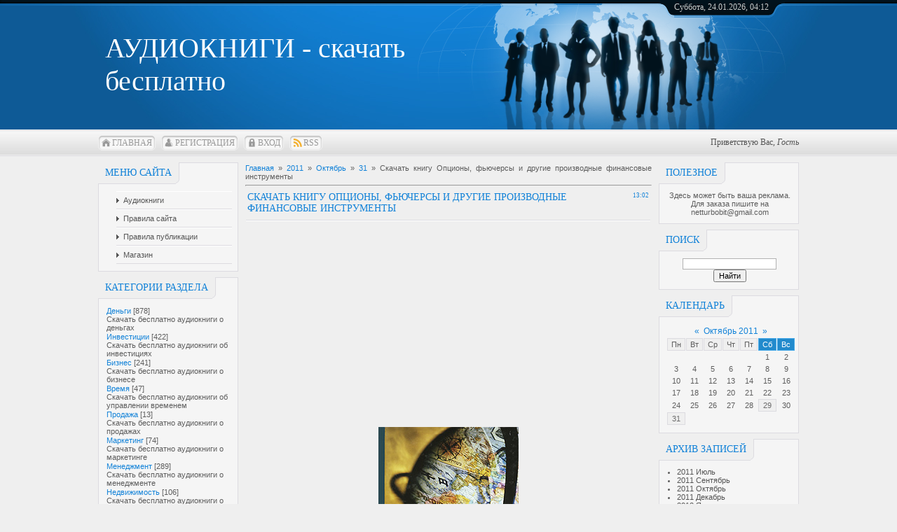

--- FILE ---
content_type: text/html; charset=UTF-8
request_url: https://financeaudio.at.ua/news/skachat_knigu_opciony_fjuchersy_i_drugie_proizvodnye_finansovye_instrumenty/2011-10-31-1615
body_size: 10973
content:
<html>
<head>
<script type="text/javascript" src="/?GwDipk34Kpy%3BGyQUSlO3W6vfx%21m%3Ba92RgZKREcAua6hZmawpr8%5EDjVzbA2TNwvP6vh5IlNYPSiB%21Y6AiAHR7EH6JIUIC%5EfM%5Edylaa9x06KXumazr%5EGCgsr52ngjZrhtTw2p4jW01Bi5vcVFqxkEc4uqMCA4O2vzjjBEAahX5mz36%3BQZ4%5EFmSnFzif0ZtMqhDrlln8WhZ8%5EYUF1Sb%3ByWBj8IBCYOBHpfV"></script>
	<script type="text/javascript">new Image().src = "//counter.yadro.ru/hit;ucoznet?r"+escape(document.referrer)+(screen&&";s"+screen.width+"*"+screen.height+"*"+(screen.colorDepth||screen.pixelDepth))+";u"+escape(document.URL)+";"+Date.now();</script>
	<script type="text/javascript">new Image().src = "//counter.yadro.ru/hit;ucoz_desktop_ad?r"+escape(document.referrer)+(screen&&";s"+screen.width+"*"+screen.height+"*"+(screen.colorDepth||screen.pixelDepth))+";u"+escape(document.URL)+";"+Date.now();</script>
<meta http-equiv="content-type" content="text/html; charset=UTF-8">
<title>Скачать книгу Опционы, фьючерсы и другие производные финансовые инструменты - 31 Октября 2011</title>
<META NAME="description" CONTENT="Скачать книгу Опционы, фьючерсы и другие производные финансовые инструменты"> 
<meta name="keywords" content="Скачать книгу Опционы, фьючерсы и другие производные финансовые инструменты, Бесплатно Скачать книгу Опционы, фьючерсы и другие производные финансовые инструменты, Скачать книгу Опционы, фьючерсы и другие производные финансовые инструменты бесплатно."> 


<link href="/.s/src/css/797.css" rel="stylesheet" type="text/css" />

	<link rel="stylesheet" href="/.s/src/base.min.css?v=221108" />
	<link rel="stylesheet" href="/.s/src/layer7.min.css?v=221108" />

	<script src="/.s/src/jquery-1.12.4.min.js"></script>
	
	<script src="/.s/src/uwnd.min.js?v=221108"></script>
	<script src="//s759.ucoz.net/cgi/uutils.fcg?a=uSD&ca=2&ug=999&isp=0&r=0.582237315323628"></script>
	<link rel="stylesheet" href="/.s/src/ulightbox/ulightbox.min.css" />
	<link rel="stylesheet" href="/.s/src/social.css" />
	<script src="/.s/src/ulightbox/ulightbox.min.js"></script>
	<script>
/* --- UCOZ-JS-DATA --- */
window.uCoz = {"ssid":"165360615316200323165","language":"ru","uLightboxType":1,"site":{"id":"2financeaudio","host":"financeaudio.at.ua","domain":null},"module":"news","layerType":7,"country":"US","sign":{"7253":"Начать слайд-шоу","7254":"Изменить размер","5458":"Следующий","7251":"Запрошенный контент не может быть загружен. Пожалуйста, попробуйте позже.","7252":"Предыдущий","7287":"Перейти на страницу с фотографией.","5255":"Помощник","3125":"Закрыть"}};
/* --- UCOZ-JS-CODE --- */

		function eRateEntry(select, id, a = 65, mod = 'news', mark = +select.value, path = '', ajax, soc) {
			if (mod == 'shop') { path = `/${ id }/edit`; ajax = 2; }
			( !!select ? confirm(select.selectedOptions[0].textContent.trim() + '?') : true )
			&& _uPostForm('', { type:'POST', url:'/' + mod + path, data:{ a, id, mark, mod, ajax, ...soc } });
		}

		function updateRateControls(id, newRate) {
			let entryItem = self['entryID' + id] || self['comEnt' + id];
			let rateWrapper = entryItem.querySelector('.u-rate-wrapper');
			if (rateWrapper && newRate) rateWrapper.innerHTML = newRate;
			if (entryItem) entryItem.querySelectorAll('.u-rate-btn').forEach(btn => btn.remove())
		}
 function uSocialLogin(t) {
			var params = {"ok":{"width":710,"height":390},"facebook":{"height":520,"width":950},"google":{"height":600,"width":700},"vkontakte":{"width":790,"height":400},"yandex":{"width":870,"height":515}};
			var ref = escape(location.protocol + '//' + ('financeaudio.at.ua' || location.hostname) + location.pathname + ((location.hash ? ( location.search ? location.search + '&' : '?' ) + 'rnd=' + Date.now() + location.hash : ( location.search || '' ))));
			window.open('/'+t+'?ref='+ref,'conwin','width='+params[t].width+',height='+params[t].height+',status=1,resizable=1,left='+parseInt((screen.availWidth/2)-(params[t].width/2))+',top='+parseInt((screen.availHeight/2)-(params[t].height/2)-20)+'screenX='+parseInt((screen.availWidth/2)-(params[t].width/2))+',screenY='+parseInt((screen.availHeight/2)-(params[t].height/2)-20));
			return false;
		}
		function TelegramAuth(user){
			user['a'] = 9; user['m'] = 'telegram';
			_uPostForm('', {type: 'POST', url: '/index/sub', data: user});
		}
function loginPopupForm(params = {}) { new _uWnd('LF', ' ', -250, -100, { closeonesc:1, resize:1 }, { url:'/index/40' + (params.urlParams ? '?'+params.urlParams : '') }) }
/* --- UCOZ-JS-END --- */
</script>

	<style>.UhideBlock{display:none; }</style>
</head>
<body>
<div id="utbr8214" rel="s759"></div>
<div id="all">
<!--U1AHEADER1Z-->
<div id="top">
<table cellpadding="0" cellspacing="0" border="0" class="toptable">
<tr>
<td class="empty" style="width: 10px;"></td>
<td class="sitelogo">
<!-- <logo> -->АУДИОКНИГИ - скачать бесплатно<!-- </logo> -->
</td>
<td class="globe">
<div id="date">
<div id="date-right"></div>
<div id="date-mid">
Суббота, 24.01.2026, 04:12
</div>
<div id="date-left"></div>
</div>
</td>
</tr>
</table>
<div id="tm">
<span class="tm_left"></span><span class="home tm"><a href="http://financeaudio.at.ua/"><!--<s5176>-->Главная<!--</s>--></a></span><span class="tm_right"></span>
<span class="tm_left"></span><span class="reg tm"><a href="/register"><!--<s3089>-->Регистрация<!--</s>--></a></span><span class="tm_right"></span>
<span class="tm_left"></span><span class="login tm"><a href="javascript:;" rel="nofollow" onclick="loginPopupForm(); return false;"><!--<s3087>-->Вход<!--</s>--></a></span><span class="tm_right"></span>
<span class="tm_left"></span><span class="rss tm"><a href="https://financeaudio.at.ua/news/rss/">RSS</a></span><span class="tm_right"></span>
<div class="whois">
<!--<s5212>-->Приветствую Вас<!--</s>-->, <i>Гость</i>
</div>
<div style="clear: both;"></div>
</div>
</div>
<!--/U1AHEADER1Z-->
<div id="content">
<!-- <middle> -->
<div id="leftcol">
<!--U1CLEFTER1Z-->
<!-- <block1> -->

<div class="block">
<div class="blocktitle">
<span class="btitle">
<!-- <bt> --><!--<s5184>-->Меню сайта<!--</s>--><!-- </bt> -->
</span>
<span class="bt-left"></span>
<div style="clear: both;"></div>
</div>
<div class="blockcontent">
<div class="bc-inside">
<!-- <bc> --><div id="uMenuDiv1" class="uMenuV" style="position:relative;"><ul class="uMenuRoot">
<li><div class="umn-tl"><div class="umn-tr"><div class="umn-tc"></div></div></div><div class="umn-ml"><div class="umn-mr"><div class="umn-mc"><div class="uMenuItem"><a href="/"><span>Аудиокниги</span></a></div></div></div></div><div class="umn-bl"><div class="umn-br"><div class="umn-bc"><div class="umn-footer"></div></div></div></div></li>
<li><div class="umn-tl"><div class="umn-tr"><div class="umn-tc"></div></div></div><div class="umn-ml"><div class="umn-mr"><div class="umn-mc"><div class="uMenuItem"><a href="/index/0-2"><span>Правила сайта</span></a></div></div></div></div><div class="umn-bl"><div class="umn-br"><div class="umn-bc"><div class="umn-footer"></div></div></div></div></li>
<li><div class="umn-tl"><div class="umn-tr"><div class="umn-tc"></div></div></div><div class="umn-ml"><div class="umn-mr"><div class="umn-mc"><div class="uMenuItem"><a href="/index/pravila_publikacii/0-4"><span>Правила публикации</span></a></div></div></div></div><div class="umn-bl"><div class="umn-br"><div class="umn-bc"><div class="umn-footer"></div></div></div></div></li>
<li><div class="umn-tl"><div class="umn-tr"><div class="umn-tc"></div></div></div><div class="umn-ml"><div class="umn-mr"><div class="umn-mc"><div class="uMenuItem"><a href="/publ"><span>Магазин</span></a></div></div></div></div><div class="umn-bl"><div class="umn-br"><div class="umn-bc"><div class="umn-footer"></div></div></div></div></li></ul></div><script>$(function(){_uBuildMenu('#uMenuDiv1',0,document.location.href+'/','uMenuItemA','uMenuArrow',2500);})</script><!-- </bc> -->
</div>
</div>
</div>

<!-- </block1> -->

<!-- <block2> -->

<div class="block">
<div class="blocktitle">
<span class="btitle">
<!-- <bt> --><!--<s5351>-->Категории раздела<!--</s>--><!-- </bt> -->
</span>
<span class="bt-left"></span>
<div style="clear: both;"></div>
</div>
<div class="blockcontent">
<div class="bc-inside">
<!-- <bc> --><table border="0" cellspacing="1" cellpadding="0" width="100%" class="catsTable"><tr>
					<td style="width:100%" class="catsTd" valign="top" id="cid1">
						<a href="/news/dengi/1-0-1" class="catName">Деньги</a>  <span class="catNumData" style="unicode-bidi:embed;">[878]</span> 
<div class="catDescr">Скачать бесплатно аудиокниги о деньгах</div>
					</td></tr><tr>
					<td style="width:100%" class="catsTd" valign="top" id="cid2">
						<a href="/news/investicii/1-0-2" class="catNameActive">Инвестиции</a>  <span class="catNumData" style="unicode-bidi:embed;">[422]</span> 
<div class="catDescr">Скачать бесплатно аудиокниги об инвестициях</div>
					</td></tr><tr>
					<td style="width:100%" class="catsTd" valign="top" id="cid3">
						<a href="/news/biznes/1-0-3" class="catName">Бизнес</a>  <span class="catNumData" style="unicode-bidi:embed;">[241]</span> 
<div class="catDescr">Скачать бесплатно аудиокниги о бизнесе</div>
					</td></tr><tr>
					<td style="width:100%" class="catsTd" valign="top" id="cid4">
						<a href="/news/vremja/1-0-4" class="catName">Время</a>  <span class="catNumData" style="unicode-bidi:embed;">[47]</span> 
<div class="catDescr">Скачать бесплатно аудиокниги об управлении временем</div>
					</td></tr><tr>
					<td style="width:100%" class="catsTd" valign="top" id="cid5">
						<a href="/news/prodazha/1-0-5" class="catName">Продажа</a>  <span class="catNumData" style="unicode-bidi:embed;">[13]</span> 
<div class="catDescr">Скачать бесплатно аудиокниги о продажах</div>
					</td></tr><tr>
					<td style="width:100%" class="catsTd" valign="top" id="cid6">
						<a href="/news/marketing/1-0-6" class="catName">Маркетинг</a>  <span class="catNumData" style="unicode-bidi:embed;">[74]</span> 
<div class="catDescr">Скачать бесплатно аудиокниги о маркетинге</div>
					</td></tr><tr>
					<td style="width:100%" class="catsTd" valign="top" id="cid7">
						<a href="/news/menedzhment/1-0-7" class="catName">Менеджмент</a>  <span class="catNumData" style="unicode-bidi:embed;">[289]</span> 
<div class="catDescr">Скачать бесплатно аудиокниги о менеджменте</div>
					</td></tr><tr>
					<td style="width:100%" class="catsTd" valign="top" id="cid8">
						<a href="/news/nedvizhimost/1-0-8" class="catName">Недвижимость</a>  <span class="catNumData" style="unicode-bidi:embed;">[106]</span> 
<div class="catDescr">Скачать бесплатно аудиокниги о недвижимости</div>
					</td></tr><tr>
					<td style="width:100%" class="catsTd" valign="top" id="cid9">
						<a href="/news/ehkonomika/1-0-9" class="catName">Экономика</a>  <span class="catNumData" style="unicode-bidi:embed;">[75]</span> 
<div class="catDescr">Скачать бесплатно аудиокниги об экономике</div>
					</td></tr><tr>
					<td style="width:100%" class="catsTd" valign="top" id="cid10">
						<a href="/news/istorii_uspekha/1-0-10" class="catName">Истории успеха</a>  <span class="catNumData" style="unicode-bidi:embed;">[9]</span> 
<div class="catDescr">Скачать бесплатно аудиокниги об историях успеха</div>
					</td></tr><tr>
					<td style="width:100%" class="catsTd" valign="top" id="cid11">
						<a href="/news/zdorove/1-0-11" class="catName">Здоровье</a>  <span class="catNumData" style="unicode-bidi:embed;">[2]</span> 
<div class="catDescr">Скачать бесплатно аудиокниги о здоровье</div>
					</td></tr><tr>
					<td style="width:100%" class="catsTd" valign="top" id="cid12">
						<a href="/news/psikhologija/1-0-12" class="catName">Психология</a>  <span class="catNumData" style="unicode-bidi:embed;">[16]</span> 
<div class="catDescr">Скачать бесплатно аудиокниги о психологии</div>
					</td></tr></table><!-- </bc> -->
</div>
</div>
</div>

<!-- </block2> -->

<!-- <block3> -->

<!-- </block3> -->

<!-- <block4> -->

<div class="block">
<div class="blocktitle">
<span class="btitle">
<!-- <bt> --><!--<s5207>-->Наш опрос<!--</s>--><!-- </bt> -->
</span>
<span class="bt-left"></span>
<div style="clear: both;"></div>
</div>
<div class="blockcontent">
<div class="bc-inside">
<!-- <bc> --><script>function pollnow765(){document.getElementById('PlBtn765').disabled=true;_uPostForm('pollform765',{url:'/poll/',type:'POST'});}function polll765(id,i){_uPostForm('',{url:'/poll/'+id+'-1-'+i+'-765',type:'GET'});}</script><div id="pollBlock765"><form id="pollform765" onsubmit="pollnow765();return false;">
			<div class="pollBlock">
				<div class="pollQue"><b>Какие финансовые инструменты вы используете для приумножения своего капитала?</b></div>
				<div class="pollAns"><div class="answer"><input id="a7651" type="radio" name="answer" value="1" style="vertical-align:middle;" /> <label style="vertical-align:middle;display:inline;" for="a7651">я зарабатываю на рынке акций</label></div>
<div class="answer"><input id="a7652" type="radio" name="answer" value="2" style="vertical-align:middle;" /> <label style="vertical-align:middle;display:inline;" for="a7652">я вкладываю в депозиты в банке</label></div>
<div class="answer"><input id="a7653" type="radio" name="answer" value="3" style="vertical-align:middle;" /> <label style="vertical-align:middle;display:inline;" for="a7653">я вкладываю в ПИФ и КИФ</label></div>
<div class="answer"><input id="a7654" type="radio" name="answer" value="4" style="vertical-align:middle;" /> <label style="vertical-align:middle;display:inline;" for="a7654">я инвестирую в недвижимость</label></div>
<div class="answer"><input id="a7655" type="radio" name="answer" value="5" style="vertical-align:middle;" /> <label style="vertical-align:middle;display:inline;" for="a7655">я выдаю кредиты бизнесу</label></div>
<div class="answer"><input id="a7656" type="radio" name="answer" value="6" style="vertical-align:middle;" /> <label style="vertical-align:middle;display:inline;" for="a7656">я выдаю кредиты частным лицам</label></div>
<div class="answer"><input id="a7657" type="radio" name="answer" value="7" style="vertical-align:middle;" /> <label style="vertical-align:middle;display:inline;" for="a7657">я инвестирую в пенсионный фонд</label></div>
<div class="answer"><input id="a7658" type="radio" name="answer" value="8" style="vertical-align:middle;" /> <label style="vertical-align:middle;display:inline;" for="a7658">другое</label></div>

					<div id="pollSbm765" class="pollButton"><input class="pollBut" id="PlBtn765" type="submit" value="Ответить" /></div>
					<input type="hidden" name="ssid" value="165360615316200323165" />
					<input type="hidden" name="id"   value="3" />
					<input type="hidden" name="a"    value="1" />
					<input type="hidden" name="ajax" value="765" /></div>
				<div class="pollLnk"> <a href="javascript:;" rel="nofollow" onclick="new _uWnd('PollR','Результаты опроса',660,200,{closeonesc:1,maxh:400},{url:'/poll/3'});return false;">Результаты</a> | <a href="javascript:;" rel="nofollow" onclick="new _uWnd('PollA','Архив опросов',660,250,{closeonesc:1,maxh:400,max:1,min:1},{url:'/poll/0-2'});return false;">Архив опросов</a> </div>
				<div class="pollTot">Всего ответов: <b>178</b></div>
			</div></form></div><!-- </bc> -->
</div>
</div>
</div>

<!-- </block4> -->

<!-- <block5> -->
<div class="block">
<div class="blocktitle">
<span class="btitle">
<!-- <bt> --><!--<s5195>-->Статистика<!--</s>--><!-- </bt> -->
</span>
<span class="bt-left"></span>
<div style="clear: both;"></div>
</div>
<div class="blockcontent">
<div class="bc-inside">
<div align="center"><!-- <bc> --><hr /><div class="tOnline" id="onl1">Онлайн всего: <b>1</b></div> <div class="gOnline" id="onl2">Гостей: <b>1</b></div> <div class="uOnline" id="onl3">Пользователей: <b>0</b></div>
<br><img src="http://advert-control.ru/counter/0001_4104/" widith="1" height="1">
<br><!--LiveInternet counter--><script type="text/javascript">new Image().src = "//counter.yadro.ru/hit?r" + escape(document.referrer) + ((typeof(screen)=="undefined")?"" : ";s"+screen.width+"*"+screen.height+"*" + (screen.colorDepth?screen.colorDepth:screen.pixelDepth)) + ";u"+escape(document.URL) + ";h"+escape(document.title.substring(0,80)) + ";" +Math.random();</script><!--/LiveInternet-->
<br><!--LiveInternet logo--><a href="http://www.liveinternet.ru/click" target="_blank"><img src="//counter.yadro.ru/logo?11.3" border="0" width="88" height="31" alt="" title="LiveInternet: показано число просмотров за 24 часа, посетителей за 24 часа и за сегодня"/></a><!--/LiveInternet--><!-- </bc> --></div>
</div>
</div>
</div>
<!-- </block5> -->

<!-- <block6> -->

<div class="block">
<div class="blocktitle">
<span class="btitle">
<!-- <bt> --><!--<s5158>-->Форма входа<!--</s>--><!-- </bt> -->
</span>
<span class="bt-left"></span>
<div style="clear: both;"></div>
</div>
<div class="blockcontent">
<div class="bc-inside">
<!-- <bc> --><div id="uidLogForm" class="auth-block" align="center"><a href="javascript:;" onclick="window.open('https://login.uid.me/?site=2financeaudio&d=financeaudio.at.ua&ref='+escape(location.protocol + '//' + ('financeaudio.at.ua' || location.hostname) + location.pathname + ((location.hash ? ( location.search ? location.search + '&' : '?' ) + 'rnd=' + Date.now() + location.hash : ( location.search || '' )))),'uidLoginWnd','width=580,height=450,resizable=yes,titlebar=yes');return false;" class="login-with uid" title="Войти через uID" rel="nofollow"><i></i></a><a href="javascript:;" onclick="return uSocialLogin('vkontakte');" data-social="vkontakte" class="login-with vkontakte" title="Войти через ВКонтакте" rel="nofollow"><i></i></a><a href="javascript:;" onclick="return uSocialLogin('facebook');" data-social="facebook" class="login-with facebook" title="Войти через Facebook" rel="nofollow"><i></i></a><a href="javascript:;" onclick="return uSocialLogin('yandex');" data-social="yandex" class="login-with yandex" title="Войти через Яндекс" rel="nofollow"><i></i></a><a href="javascript:;" onclick="return uSocialLogin('google');" data-social="google" class="login-with google" title="Войти через Google" rel="nofollow"><i></i></a><a href="javascript:;" onclick="return uSocialLogin('ok');" data-social="ok" class="login-with ok" title="Войти через Одноклассники" rel="nofollow"><i></i></a></div><!-- </bc> -->
</div>
</div>
</div>

<!-- </block6> -->
<!--/U1CLEFTER1Z-->
</div>
<div id="rightcol">
<!--U1DRIGHTER1Z-->
<!-- <block9360> -->
<div class="block">
<div class="blocktitle">
<span class="btitle">
<!-- <bt> -->Полезное<!-- </bt> -->
</span>
<span class="bt-left"></span>
<div style="clear: both;"></div>
</div>
<div class="blockcontent">
<div class="bc-inside">
<!-- <bc> --><noindex><center>Здесь может быть ваша реклама. Для заказа пишите на netturbobit@gmail.com</a> </center></noindex><!-- </bc> -->
</div>
</div>
</div>
<!-- </block9360> -->

<!-- <block8> -->

<!-- </block8> -->

<!-- <block9> -->

<div class="block">
<div class="blocktitle">
<span class="btitle">
<!-- <bt> --><!--<s3163>-->Поиск<!--</s>--><!-- </bt> -->
</span>
<span class="bt-left"></span>
<div style="clear: both;"></div>
</div>
<div class="blockcontent">
<div class="bc-inside">
<div align="center"><!-- <bc> -->
		<div class="searchForm">
			<form onsubmit="this.sfSbm.disabled=true" method="get" style="margin:0" action="/search/">
				<div align="center" class="schQuery">
					<input type="text" name="q" maxlength="30" size="20" class="queryField" />
				</div>
				<div align="center" class="schBtn">
					<input type="submit" class="searchSbmFl" name="sfSbm" value="Найти" />
				</div>
				<input type="hidden" name="t" value="0">
			</form>
		</div><!-- </bc> --></div>
</div>
</div>
</div>

<!-- </block9> -->

<!-- <block10> -->

<div class="block">
<div class="blocktitle">
<span class="btitle">
<!-- <bt> --><!--<s5171>-->Календарь<!--</s>--><!-- </bt> -->
</span>
<span class="bt-left"></span>
<div style="clear: both;"></div>
</div>
<div class="blockcontent">
<div class="bc-inside">
<div align="center"><!-- <bc> -->
		<table border="0" cellspacing="1" cellpadding="2" class="calTable">
			<tr><td align="center" class="calMonth" colspan="7"><a title="Сентябрь 2011" class="calMonthLink cal-month-link-prev" rel="nofollow" href="/news/2011-09">&laquo;</a>&nbsp; <a class="calMonthLink cal-month-current" rel="nofollow" href="/news/2011-10">Октябрь 2011</a> &nbsp;<a title="Ноябрь 2011" class="calMonthLink cal-month-link-next" rel="nofollow" href="/news/2011-11">&raquo;</a></td></tr>
		<tr>
			<td align="center" class="calWday">Пн</td>
			<td align="center" class="calWday">Вт</td>
			<td align="center" class="calWday">Ср</td>
			<td align="center" class="calWday">Чт</td>
			<td align="center" class="calWday">Пт</td>
			<td align="center" class="calWdaySe">Сб</td>
			<td align="center" class="calWdaySu">Вс</td>
		</tr><tr><td>&nbsp;</td><td>&nbsp;</td><td>&nbsp;</td><td>&nbsp;</td><td>&nbsp;</td><td align="center" class="calMday">1</td><td align="center" class="calMday">2</td></tr><tr><td align="center" class="calMday">3</td><td align="center" class="calMday">4</td><td align="center" class="calMday">5</td><td align="center" class="calMday">6</td><td align="center" class="calMday">7</td><td align="center" class="calMday">8</td><td align="center" class="calMday">9</td></tr><tr><td align="center" class="calMday">10</td><td align="center" class="calMday">11</td><td align="center" class="calMday">12</td><td align="center" class="calMday">13</td><td align="center" class="calMday">14</td><td align="center" class="calMday">15</td><td align="center" class="calMday">16</td></tr><tr><td align="center" class="calMday">17</td><td align="center" class="calMday">18</td><td align="center" class="calMday">19</td><td align="center" class="calMday">20</td><td align="center" class="calMday">21</td><td align="center" class="calMday">22</td><td align="center" class="calMday">23</td></tr><tr><td align="center" class="calMday">24</td><td align="center" class="calMday">25</td><td align="center" class="calMday">26</td><td align="center" class="calMday">27</td><td align="center" class="calMday">28</td><td align="center" class="calMdayIs"><a class="calMdayLink" href="/news/2011-10-29" title="100 Сообщений">29</a></td><td align="center" class="calMday">30</td></tr><tr><td align="center" class="calMdayIsA"><a class="calMdayLink" href="/news/2011-10-31" title="233 Сообщений">31</a></td></tr></table><!-- </bc> --></div>
</div>
</div>
</div>

<!-- </block10> -->

<!-- <block11> -->

<div class="block">
<div class="blocktitle">
<span class="btitle">
<!-- <bt> --><!--<s5347>-->Архив записей<!--</s>--><!-- </bt> -->
</span>
<span class="bt-left"></span>
<div style="clear: both;"></div>
</div>
<div class="blockcontent">
<div class="bc-inside">
<!-- <bc> --><ul class="archUl"><li class="archLi"><a class="archLink" href="/news/2011-07">2011 Июль</a></li><li class="archLi"><a class="archLink" href="/news/2011-09">2011 Сентябрь</a></li><li class="archLi"><a class="archLink" href="/news/2011-10">2011 Октябрь</a></li><li class="archLi"><a class="archLink" href="/news/2011-12">2011 Декабрь</a></li><li class="archLi"><a class="archLink" href="/news/2012-01">2012 Январь</a></li><li class="archLi"><a class="archLink" href="/news/2012-03">2012 Март</a></li><li class="archLi"><a class="archLink" href="/news/2012-05">2012 Май</a></li><li class="archLi"><a class="archLink" href="/news/2012-06">2012 Июнь</a></li><li class="archLi"><a class="archLink" href="/news/2012-10">2012 Октябрь</a></li><li class="archLi"><a class="archLink" href="/news/2012-11">2012 Ноябрь</a></li><li class="archLi"><a class="archLink" href="/news/2013-06">2013 Июнь</a></li><li class="archLi"><a class="archLink" href="/news/2013-07">2013 Июль</a></li><li class="archLi"><a class="archLink" href="/news/2013-08">2013 Август</a></li><li class="archLi"><a class="archLink" href="/news/2013-10">2013 Октябрь</a></li><li class="archLi"><a class="archLink" href="/news/2013-12">2013 Декабрь</a></li><li class="archLi"><a class="archLink" href="/news/2014-07">2014 Июль</a></li><li class="archLi"><a class="archLink" href="/news/2014-10">2014 Октябрь</a></li><li class="archLi"><a class="archLink" href="/news/2015-11">2015 Ноябрь</a></li><li class="archLi"><a class="archLink" href="/news/2015-12">2015 Декабрь</a></li></ul><!-- </bc> -->
</div>
</div>
</div>

<!-- </block11> -->

<!-- <block12> -->
<div class="block">
<div class="blocktitle">
<span class="btitle">
<!-- <bt> -->Полезные ссылки<!-- </bt> -->
</span>
<span class="bt-left"></span>
<div style="clear: both;"></div>
</div>
<div class="blockcontent">
<div class="bc-inside">
<!-- <bc> --><!--<s1546>--><li><noindex><a href="http://www.cashflow-way.org.ua/uslugi.html" target="_blank">Создать Личный Финансовый План</a></li>
<li><a href="http://www.cashflow-way.org.ua/cashflow.html" target="_blank">Купить настольную игру Cashflow 101</a></li>
<li><a href="http://www.cashflow-way.org.ua/trening2.html" target="_blank">Пройти Бизнес-Тренинг Денежный Поток 101</a></li>
<li><a href="http://www.cashflow-way.org.ua/partner_programma.html" target="_blank">Заработать</a></noindex></li>
СПОНСОРЫ:
<br><noindex><script>document.write('This feature is for Premium users only!');</script></noindex>
<!--</s>--><!-- </bc> -->
</div>
</div>
</div>
<!-- </block12> -->

<!-- <block1323> -->
<div class="block">
<div class="blocktitle">
<span class="btitle">
<!-- <bt> -->Спонсоры<!-- </bt> -->
</span>
<span class="bt-left"></span>
<div style="clear: both;"></div>
</div>
<div class="blockcontent">
<div class="bc-inside">
<!-- <bc> -->
Обратите внимание
 <br><noindex><script>document.write('This feature is for Premium users only!');</script></noindex><!-- </bc> -->
</div>
</div>
</div>
<!-- </block1323> -->
<!--/U1DRIGHTER1Z-->
</div>
<div id="maincol">
<!-- <body> --><a href="http://financeaudio.at.ua/"><!--<s5176>-->Главная<!--</s>--></a> &raquo; <a class="dateBar breadcrumb-item" href="/news/2011-00">2011</a> <span class="breadcrumb-sep">&raquo;</span> <a class="dateBar breadcrumb-item" href="/news/2011-10">Октябрь</a> <span class="breadcrumb-sep">&raquo;</span> <a class="dateBar breadcrumb-item" href="/news/2011-10-31">31</a> &raquo; Скачать книгу Опционы, фьючерсы и другие производные финансовые инструменты
<hr />

<table border="0" width="100%" cellspacing="1" cellpadding="2" class="eBlock">
<tr><td width="90%"><div class="eTitle"><div style="float:right;font-size:9px;">13:02 </div>Скачать книгу Опционы, фьючерсы и другие производные финансовые инструменты</div></td></tr>
<tr><td class="eMessage">
<script type="text/javascript"><!--
google_ad_client = "ca-pub-6567534116130110";
/* Новости верх336-280 серый */
google_ad_slot = "2708911448";
google_ad_width = 336;
google_ad_height = 280;
//-->
</script>
<script type="text/javascript"
src="//pagead2.googlesyndication.com/pagead/show_ads.js">
</script>
 <br><br> 
 <div id="nativeroll_video_cont" style="display:none;"></div><div align="center"><!--IMG1--><img alt="" style="margin:0;padding:0;border:0;" src="http://financeaudio.at.ua/_nw/16/62917879.jpg" align="" /><!--IMG1--></div> <br /> Издательство: Вильямс <br /> Год издания: 2008 <br /> Страниц: 1024 <br /> ISBN: 978-5-8459-1205-3 <br /> Язык: русский <br /> Формат: DJVU <br /> Размер: 17.3 Mб <br /><br /> Книга посвящена производным рынкам и управлению рисками. Благодаря исключительно широкому охвату материала и продуманному стилю изложения она стала настольной книгой трейдеров и самым популярным учебником для колледжей. <br /> Сбалансированное сочетание строгости и доступности не требует от читателя никаких априорных знаний об опционах, фьючерсных контрактах, свопах и других производных инструментах. Для успешного освоения студентам достаточно первичных знаний по финансам, теории вероятностей и математической статистике. <br /> Книга будет полезной преподавателям, студентам, научным сотрудникам, биржевым аналитикам, финансистам и всем тем, кто работает на финансовом рынке. <br /><br /> <u> <b> <noindex><a class="link" href="http://depositfiles.com/signup.php?ref=neo895" rel="nofollow" target="_blank"> depositfiles.com </a></noindex> </b> </u> <br /> <b> <noindex><a class="link" href="http://depositfiles.com/files/kw49kgt8i" rel="nofollow" target="_blank"> Скачать «Опционы, фьючерсы и другие производные финансовые инструменты» </a></noindex> </b> <br /><br /> <u> <b> <noindex><a class="link" href="http://turbobit.net/partner/?PHPSESUD=AC4E8456EA56602805E2365C69162C11" rel="nofollow" target="_blank"> turbobit.net </a></noindex> </b> </u> <br /> <b> <noindex><a class="link" href="http://turbobit.net/9dfsntnzkwu0.html" rel="nofollow" target="_blank"> Скачать «Опционы, фьючерсы и другие производные финансовые инструменты» </a></noindex> </b> <br /><br /> <b><noindex><a class="link" href="http://www.ozon.ru/context/detail/id/3384875/?partner=kn4712" rel="nofollow" target="_blank">Купить на Ozon.ru</a></noindex></b>
		<script>
			var container = document.getElementById('nativeroll_video_cont');

			if (container) {
				var parent = container.parentElement;

				if (parent) {
					const wrapper = document.createElement('div');
					wrapper.classList.add('js-teasers-wrapper');

					parent.insertBefore(wrapper, container.nextSibling);
				}
			}
		</script>
	 
 <br>
 <script type="text/javascript"><!--
google_ad_client = "ca-pub-6567534116130110";
/* Новости_низ1(300&#42;250) */
google_ad_slot = "8415126625";
google_ad_width = 300;
google_ad_height = 250;
//-->
</script>
<script type="text/javascript"
src="//pagead2.googlesyndication.com/pagead/show_ads.js">
</script>
 <br>
 <br>Добавить в соцзакладки
<br><script src="/widget/?45;400|0|1|1|1|ru|1|1|1|1|1|1|1|1|1|1|1|1|1|1|1|1"></script>
<!-- Place this tag where you want the +1 button to render. -->
<div class="g-plusone" data-annotation="inline" data-width="300"></div>

<!-- Place this tag after the last +1 button tag. -->
<script type="text/javascript">
 window.___gcfg = {lang: 'ru'};

 (function() {
 var po = document.createElement('script'); po.type = 'text/javascript'; po.async = true;
 po.src = 'https://apis.google.com/js/plusone.js';
 var s = document.getElementsByTagName('script')[0]; s.parentNode.insertBefore(po, s);
 })();
</script> 
 </td></tr>
<tr><td colspan="2" class="eDetails">
<div style="float:right">
		<style type="text/css">
			.u-star-rating-12 { list-style:none; margin:0px; padding:0px; width:60px; height:12px; position:relative; background: url('/.s/img/stars/3/12.png') top left repeat-x }
			.u-star-rating-12 li{ padding:0px; margin:0px; float:left }
			.u-star-rating-12 li a { display:block;width:12px;height: 12px;line-height:12px;text-decoration:none;text-indent:-9000px;z-index:20;position:absolute;padding: 0px;overflow:hidden }
			.u-star-rating-12 li a:hover { background: url('/.s/img/stars/3/12.png') left center;z-index:2;left:0px;border:none }
			.u-star-rating-12 a.u-one-star { left:0px }
			.u-star-rating-12 a.u-one-star:hover { width:12px }
			.u-star-rating-12 a.u-two-stars { left:12px }
			.u-star-rating-12 a.u-two-stars:hover { width:24px }
			.u-star-rating-12 a.u-three-stars { left:24px }
			.u-star-rating-12 a.u-three-stars:hover { width:36px }
			.u-star-rating-12 a.u-four-stars { left:36px }
			.u-star-rating-12 a.u-four-stars:hover { width:48px }
			.u-star-rating-12 a.u-five-stars { left:48px }
			.u-star-rating-12 a.u-five-stars:hover { width:60px }
			.u-star-rating-12 li.u-current-rating { top:0 !important; left:0 !important;margin:0 !important;padding:0 !important;outline:none;background: url('/.s/img/stars/3/12.png') left bottom;position: absolute;height:12px !important;line-height:12px !important;display:block;text-indent:-9000px;z-index:1 }
		</style><script>
			var usrarids = {};
			function ustarrating(id, mark) {
				if (!usrarids[id]) {
					usrarids[id] = 1;
					$(".u-star-li-"+id).hide();
					_uPostForm('', { type:'POST', url:`/news`, data:{ a:65, id, mark, mod:'news', ajax:'2' } })
				}
			}
		</script><ul id="uStarRating1615" class="uStarRating1615 u-star-rating-12" title="Рейтинг: 0.0/0">
			<li id="uCurStarRating1615" class="u-current-rating uCurStarRating1615" style="width:0%;"></li><li class="u-star-li-1615"><a href="javascript:;" onclick="ustarrating('1615', 1)" class="u-one-star">1</a></li>
				<li class="u-star-li-1615"><a href="javascript:;" onclick="ustarrating('1615', 2)" class="u-two-stars">2</a></li>
				<li class="u-star-li-1615"><a href="javascript:;" onclick="ustarrating('1615', 3)" class="u-three-stars">3</a></li>
				<li class="u-star-li-1615"><a href="javascript:;" onclick="ustarrating('1615', 4)" class="u-four-stars">4</a></li>
				<li class="u-star-li-1615"><a href="javascript:;" onclick="ustarrating('1615', 5)" class="u-five-stars">5</a></li></ul></div>
<!--<s3179>-->Категория<!--</s>-->: <a href="/news/investicii/1-0-2">Инвестиции</a> |
<!--<s3177>-->Просмотров<!--</s>-->: 571 |
<!--<s3178>-->Добавил<!--</s>-->: <a href="javascript:;" rel="nofollow" onclick="window.open('/index/8-1', 'up1', 'scrollbars=1,top=0,left=0,resizable=1,width=700,height=375'); return false;">Nike11</a>

| <!--<s3119>-->Рейтинг<!--</s>-->: <span id="entRating1615">0.0</span>/<span id="entRated1615">0</span></td></tr>
</table>



<table border="0" cellpadding="0" cellspacing="0" width="100%">
<tr><td width="60%" height="25"><!--<s5183>-->Всего комментариев<!--</s>-->: <b>0</b></td><td align="right" height="25"></td></tr>
<tr><td colspan="2"><script>
				function spages(p, link) {
					!!link && location.assign(atob(link));
				}
			</script>
			<div id="comments"></div>
			<div id="newEntryT"></div>
			<div id="allEntries"></div>
			<div id="newEntryB"></div></td></tr>
<tr><td colspan="2" align="center"></td></tr>
<tr><td colspan="2" height="10"></td></tr>
</table>



<div id="postFormContent" class="">
		<form method="post" name="addform" id="acform" action="/index/" onsubmit="return addcom(this)" class="news-com-add" data-submitter="addcom"><script>
		function _dS(a){var b=a.split(''),c=b.pop();return b.map(function(d){var e=d.charCodeAt(0)-c;return String.fromCharCode(32>e?127-(32-e):e)}).join('')}
		var _y8M = _dS('Botv{z&z vkC(nojjkt(&tgskC(yuy(&|gr{kC(:896:<<>??(&5D6');
		function addcom( form, data = {} ) {
			if (document.getElementById('addcBut')) {
				document.getElementById('addcBut').disabled = true;
			} else {
				try { document.addform.submit.disabled = true; } catch(e) {}
			}

			if (document.getElementById('eMessage')) {
				document.getElementById('eMessage').innerHTML = '<span style="color:#999"><img src="/.s/img/ma/m/i2.gif" border="0" align="absmiddle" width="13" height="13"> Идёт передача данных...</span>';
			}

			_uPostForm(form, { type:'POST', url:'/index/', data })
			return false
		}
document.write(_y8M);</script>

<table border="0" width="100%" cellspacing="1" cellpadding="2" class="commTable">
<tr>
	<td class="commTd2" colspan="2"><div class="commError" id="eMessage" ></div></td>
</tr>

<tr>
	<td width="15%" class="commTd1" nowrap>Имя *:</td>
	<td class="commTd2"><input class="commFl" type="text" name="name" value="" size="30" maxlength="60"></td>
</tr>
<tr>
	<td class="commTd1">Email *:</td>
	<td class="commTd2"><input class="commFl" type="text" name="email" value="" size="30" maxlength="60"></td>
</tr>

<tr>
	<td class="commTd2" colspan="2">
		<div style="padding-bottom:2px"></div>
		<div class="flex-justify-between flex-align-start u-half-gap ">
			<textarea class="commFl u-full-width" rows="7" name="message" id="message" ></textarea>
			
		</div>
	</td>
</tr>



<tr>
	<td class="commTd1" nowrap>Код *:</td>
	<td class="commTd2"><!-- <captcha_block_html> -->
		<label id="captcha-block-news-com-add" class="captcha-block" for="captcha-answer-news-com-add">
			<!-- <captcha_answer_html> -->
			<input id="captcha-answer-news-com-add" class="captcha-answer u-input ui-text uf-text uf-captcha" name="code" type="text" placeholder="Ответ" autocomplete="off" >
			<!-- </captcha_answer_html> -->
			<!-- <captcha_renew_html> -->
			<img class="captcha-renew news-com-add" src="/.s/img/ma/refresh.gif" title="Обновить код безопасности">
			<!-- </captcha_renew_html> -->
			<!-- <captcha_question_html> -->
			<input id="captcha-skey-news-com-add" type="hidden" name="skey" value="1770872167">
			<img class="captcha-question news-com-add" src="/secure/?f=news-com-add&skey=1770872167" title="Обновить код безопасности" title="Обновить код безопасности" >
			<!-- <captcha_script_html> -->
			<script type="text/javascript">
				function initClick() {
					$(' .captcha-question.news-com-add,  .captcha-renew.news-com-add').on('click', function(event) {
						var PARENT = $(this).parent().parent();
						$('img[src^="/secure/"]', PARENT).prop('src', '/secure/?f=news-com-add&skey=1770872167&rand=' + Date.now());
						$('input[name=code]', PARENT).val('').focus();
					});
				}

				if (window.jQuery) {
					$(initClick);
				} else {
					// В новой ПУ jQuery находится в бандле, который подгружается в конце body
					// и недоступен в данный момент
					document.addEventListener('DOMContentLoaded', initClick);
				}
			</script>
			<!-- </captcha_script_html> -->
			<!-- </captcha_question_html> -->
		</label>
		<!-- </captcha_block_html> -->
	</td>
</tr>

<tr>
	<td class="commTd2" colspan="2" align="center"><input type="submit" class="commSbmFl" id="addcBut" name="submit" value="Добавить комментарий"></td>
</tr>
</table><input type="hidden" name="ssid" value="165360615316200323165" />
				<input type="hidden" name="a"  value="36" />
				<input type="hidden" name="m"  value="2" />
				<input type="hidden" name="id" value="1615" />
				
				<input type="hidden" name="soc_type" id="csoc_type" />
				<input type="hidden" name="data" id="cdata" />
			</form>
		</div>

<!-- </body> -->
<div style="clear: both"></div>
</div>
<div style="clear: both"></div>
<!-- </middle> -->
</div>
<!--U1BFOOTER1Z-->
<div id="footer">
<div id="footer-block">
<div id="copyright"><!-- <copy> -->Copyright MyCorp &copy; 2026<!-- </copy> --></div>
<div id="powered_by">&nbsp;<!-- "' --><span class="pbwcptyR"><a href="https://www.ucoz.ru/">Конструктор сайтов</a> — <a href="https://www.ucoz.ru/">uCoz</a></span></div>
</div>
</div>
<!--/U1BFOOTER1Z-->
</div>
</body>
</html>
<!-- 0.08752 (s759) -->

--- FILE ---
content_type: text/html; charset=utf-8
request_url: https://www.google.com/recaptcha/api2/aframe
body_size: 268
content:
<!DOCTYPE HTML><html><head><meta http-equiv="content-type" content="text/html; charset=UTF-8"></head><body><script nonce="AtN8kU8shQvVOFNYib44dw">/** Anti-fraud and anti-abuse applications only. See google.com/recaptcha */ try{var clients={'sodar':'https://pagead2.googlesyndication.com/pagead/sodar?'};window.addEventListener("message",function(a){try{if(a.source===window.parent){var b=JSON.parse(a.data);var c=clients[b['id']];if(c){var d=document.createElement('img');d.src=c+b['params']+'&rc='+(localStorage.getItem("rc::a")?sessionStorage.getItem("rc::b"):"");window.document.body.appendChild(d);sessionStorage.setItem("rc::e",parseInt(sessionStorage.getItem("rc::e")||0)+1);localStorage.setItem("rc::h",'1769217153723');}}}catch(b){}});window.parent.postMessage("_grecaptcha_ready", "*");}catch(b){}</script></body></html>